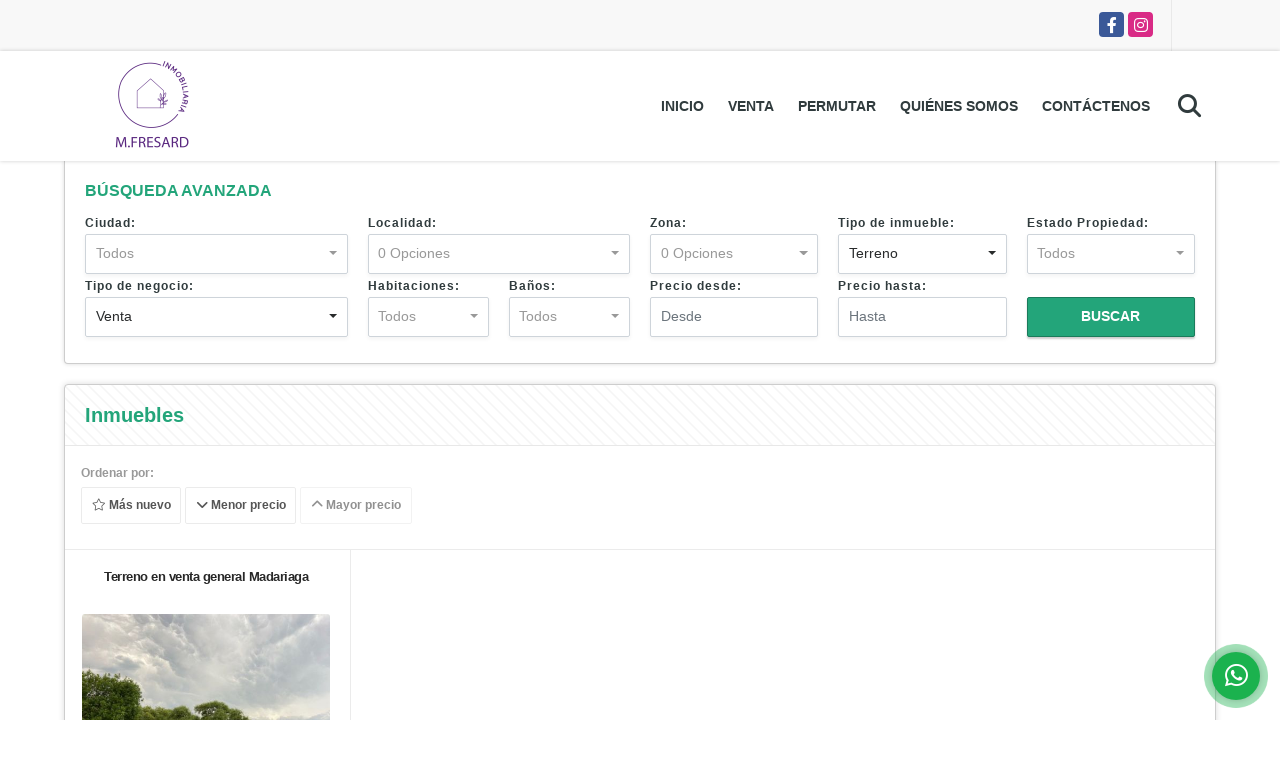

--- FILE ---
content_type: text/html; charset=UTF-8
request_url: https://mfresard.com/s/terreno/ventas?id_property_type=32&business_type%5B0%5D=for_sale
body_size: 8245
content:
<!DOCTYPE html>
<html lang="es">
    <head>
        <meta charset="utf-8">
        <meta name="viewport" content="width=device-width, initial-scale=1.0, user-scalable=no">
        <meta name="author" content="Wasi.co">
        <meta name="description" content="Empresa inmobiliaria dedicada a operaciones en Bienes Raíces. Tasaciones, permutas, ventas, compraventa,  inversiones, de inmuebles en la ciudad de Pinamar y la zona , Buenos Aires, Argentina">
        <meta name="Keywords" content="inmobiliaria, bienes raíces, Pinamar, Buenos Aires, Argentina, venta, tasaciones, propiedades, ambientes, dormitorios, baños, Campo, Casa, Casa Quinta, Casa con Local, Chacra, Chalet, Departamento, Depósito, Dos Vivi">
        <meta name="Language" content="Spanish">
        <meta name="Designer" content="www.wasi.co">
        <meta name="distribution" content="Global">
        <meta name="Robots" content="INDEX,FOLLOW">
        <meta name="csrf-token" content="VTR8kdwuOdpkiyXuWn9wzvAPy5PNjirScaTNGqhP">

        <title>M.FRESARD</title>

        <!-- og tags -->
        <meta property="og:description" content="Empresa inmobiliaria dedicada a operaciones en Bienes Raíces. Tasaciones, permutas, ventas, compraventa,  inversiones, de inmuebles en la ciudad de Pinamar y la zona , Buenos Aires, Argentina" />
        <meta property="og:title" content="M.FRESARD" />
        <meta property="og:type" content="website" />
        <meta property="og:url" content="https://mfresard.com/s/terreno/ventas" />
        <meta property="og:image" content="https://images.wasi.co/empresas/b20221021100320986266.png" />
        <meta property="og:image:width" content="300" />
        <meta property="og:image:height" content="225" />
        <meta property="og:site_name" content="mfresard.com" />

        <!-- og tags google+ -->
        <meta itemprop="description" content="Empresa inmobiliaria dedicada a operaciones en Bienes Raíces. Tasaciones, permutas, ventas, compraventa,  inversiones, de inmuebles en la ciudad de Pinamar y la zona , Buenos Aires, Argentina">

        <!-- og tags twitter-->
        <meta name="twitter:card" value="Empresa inmobiliaria dedicada a operaciones en Bienes Raíces. Tasaciones, permutas, ventas, compraventa,  inversiones, de inmuebles en la ciudad de Pinamar y la zona , Buenos Aires, Argentina">

        
        <link rel="shortcut icon" href="https://images.wasi.co/empresas/b20221021100320986266.png" />
        <!-- ------------ Main Style ------------ -->
                    <link href="https://mfresard.com/css/v1/pro6/style.min.css?v11767069762" async rel="stylesheet" type="text/css"/>
            <link href="https://mfresard.com/css/v1/pro6/fonts.min.css?v11767069762" async rel="stylesheet" type="text/css"/>
                                          <link href="https://mfresard.com/css/v1/pro6/skins/pastel.min.css?v11767069762" async rel="stylesheet" type="text/css"/>
                                          <!--skin colors-->
        <!--<link href="css/skin/{color}.min.css" rel="stylesheet" type="text/css"/>-->
        <!--<link rel="stylesheet" href="https://cdn.jsdelivr.net/npm/bootstrap-select@1.14.0-beta3/dist/css/bootstrap-select.min.css">-->

                                        <script src="https://www.google.com/recaptcha/api.js?hl=es" async defer></script>
    </head>
    <body>
            <section id="topBar">
    <div class="container-fluid">
        <div class="area-bar auto_margin">
            <div class="redes">
                <ul class="follow">
                                            <li><a href="http://mfresardinmobiliaria" target="_blank" data-follow="facebook" title="facebook"><span>Facebook</span></a></li>
                                                                                    <li><a href="http://mfresardinmobiliaria" target="_blank" data-follow="instagram" title="instagram"><span>Instagram</span></a></li>
                                                                                                </ul>
            </div>
            <div class="google-lang" >
                <div id="google_translate_element"></div>
            </div>
        </div>
    </div>
</section>

    <header>
    <div class="container-fluid">
        <div class="area-header auto_margin">
            <div class="row">
                <div class="col-lg-2 col-md-3">
                    <div class="logo">
                        <a href="https://mfresard.com"><img src="https://images.wasi.co/empresas/b20221021100320986266.png"  data-2x="https://images.wasi.co/empresas/2xb20221021100320986266.png" onerror="this.src='https://images.wasi.co/empresas/b20221021100320986266.png'" width="250" class="img-retina center-block" title="Logo empresa" alt="mfresard"></a>
                    </div>
                </div>
                <div class="col-lg-10 col-md-9">
                    <div class="topMenu auto_margin">
                        <div class="flat-mega-menu">
                            <ul id="idrop" class="mcollapse changer">
                                <li><a href="https://mfresard.com" >Inicio</a></li>
                                                                                                                                    <li><a href="https://mfresard.com/s/venta">Venta</a>
                                        <ul class="drop-down one-column hover-fade">
                                                                                                                                                                                                                                                                                                                                                                                                                                                                                                                                <li><a href="https://mfresard.com/s/campo/venta?id_property_type=7&amp;business_type%5B0%5D=for_sale">Campo (1)</a></li>
                                                                                                                                                                                                <li><a href="https://mfresard.com/s/campos-chacras-y-quintas/venta?id_property_type=31&amp;business_type%5B0%5D=for_sale">Campos, Chacras y Quintas (1)</a></li>
                                                                                                                                                                                                <li><a href="https://mfresard.com/s/casa/venta?id_property_type=1&amp;business_type%5B0%5D=for_sale">Casa (27)</a></li>
                                                                                                                                                                                                                                                                                            <li><a href="https://mfresard.com/s/chacra/venta?id_property_type=11&amp;business_type%5B0%5D=for_sale">Chacra (1)</a></li>
                                                                                                                                                                                                <li><a href="https://mfresard.com/s/chalet/venta?id_property_type=10&amp;business_type%5B0%5D=for_sale">Chalet (2)</a></li>
                                                                                                                                                                                                                                                                                                                                                                                        <li><a href="https://mfresard.com/s/departamento/venta?id_property_type=2&amp;business_type%5B0%5D=for_sale">Departamento (25)</a></li>
                                                                                                                                                                                                <li><a href="https://mfresard.com/s/duplex/venta?id_property_type=20&amp;business_type%5B0%5D=for_sale">Dúplex (3)</a></li>
                                                                                                                                                                                                                                                                                                                                                                                        <li><a href="https://mfresard.com/s/galpon-industrial/venta?id_property_type=23&amp;business_type%5B0%5D=for_sale">Galpon Industrial (3)</a></li>
                                                                                                                                                                                                                                                                                                                                                                                                                                                                                                                                                                                <li><a href="https://mfresard.com/s/local/venta?id_property_type=3&amp;business_type%5B0%5D=for_sale">Local (1)</a></li>
                                                                                                                                                                                                <li><a href="https://mfresard.com/s/lote-terreno/venta?id_property_type=5&amp;business_type%5B0%5D=for_sale">Lote / Terreno (14)</a></li>
                                                                                                                                                                                                <li><a href="https://mfresard.com/s/lote-comercial/venta?id_property_type=6&amp;business_type%5B0%5D=for_sale">Lote Comercial (2)</a></li>
                                                                                                                                                                                                                                                                                                                                                                                                                                                                                                                                                                                                                                                                            <li><a href="https://mfresard.com/s/ph/venta?id_property_type=33&amp;business_type%5B0%5D=for_sale">Ph (1)</a></li>
                                                                                                                                                                                                                                                                                            <li><a href="https://mfresard.com/s/terreno/venta?id_property_type=32&amp;business_type%5B0%5D=for_sale">Terreno (1)</a></li>
                                                                                                                                    </ul>
                                    </li>
                                                                                                                                                                                                                                                                    <li><a href="https://mfresard.com/s/permutar">Permutar</a>
                                        <ul class="drop-down one-column hover-fade">
                                                                                                                                                                                                                                                                                                                                                                                                                                                                                                                                                                                                                                                                                                                        <li><a href="https://mfresard.com/s/casa/permutar?id_property_type=1&amp;business_type%5B0%5D=for_transfer">Casa (1)</a></li>
                                                                                                                                                                                                                                                                                                                                                                                                                                                                                                                                                                                                                                                                            <li><a href="https://mfresard.com/s/departamento/permutar?id_property_type=2&amp;business_type%5B0%5D=for_transfer">Departamento (1)</a></li>
                                                                                                                                                                                                                                                                                                                                                                                                                                                                                                                                                                                                                                                                                                                                                                                                                                                                                                                                                                                                                                                                                                                                                                                                                                                                                                                                                                                                                                                                                                                                                                                                                                                                                                                                                                                                                                                                                                                                                        </ul>
                                    </li>
                                                                                                                                                                                                                                                                                                                                    <li><a href="https://mfresard.com/main-contenido-cat-2.htm" >Quiénes Somos</a></li>
                                                                <li><a href="https://mfresard.com/main-contactenos.htm" >Contáctenos</a></li>
                                <li class="search-bar hidden-md-down"><i class="fa fa-search"></i>
                                    <ul class="drop-down" style="display: none;">
                                        <form method="GET" action="https://mfresard.com/s" accept-charset="UTF-8" onSubmit="$(&#039;input[type=&quot;submit&quot;]&#039;).attr(&quot;disabled&quot;,&quot;disabled&quot;);">
                                        <table>
                                            <tbody>
                                            <tr>
                                                <td><input type="text" id="matchLabel" placeholder="Buscar en el sitio" value="" name="match"></td>
                                                <td><input class="btn" type="submit" value="Buscar"></td>
                                            </tr>
                                            </tbody>
                                        </table>
                                        </form>
                                    </ul>
                                </li>
                            </ul>
                        </div>
                    </div>
                </div>
            </div>
        </div>
    </div>
</header>

<div id="mobile" style="position: relative;">
    <div class="mobile_search hidden-lg-up">
        <a href="#" class="show_hide"><i class="fas fa-search"></i></a>
    </div>
</div>

<!--mobile search-->
<div class="slidingSearch">
    <div class="input-group">
        <form method="GET" action="https://mfresard.com/s" accept-charset="UTF-8" onSubmit="$(&#039;input[type=&quot;submit&quot;]&#039;).attr(&quot;disabled&quot;,&quot;disabled&quot;);">
        <table>
            <tbody>
            <tr>
                <td> <input type="text" class="form-control" aria-label="" placeholder="Buscar por:" value="" name="match"></td>
                <td><input class="btn" type="submit" value="Buscar"></td>
            </tr>
            </tbody>
        </table>
        </form>
        <div class="input-group-append">
        </div>
    </div>
</div>
<!--end -->

        <!--Mobile Search -->
<aside id="leftNav" class="sideNav">
    <div class="search-panel pl-2 pr-2">
        <div class="container-fluid pd-20">
            <h3>Búsqueda avanzada</h3>
            <section id="nav_left">
                <form method="GET" action="https://mfresard.com/s" accept-charset="UTF-8">
<div class="row">
                <div class="col-12 ">
        <select-city
                :cities='[{"id_city":565373,"name":"Balneario Mar Azul","id_region":1818,"region_label":"Buenos Aires","total":"2"},{"id_city":858818,"name":"Caril\u00f3","id_region":1818,"region_label":"Buenos Aires","total":"1"},{"id_city":858817,"name":"Costa Atl\u00e1ntica","id_region":1818,"region_label":"Buenos Aires","total":"4"},{"id_city":568005,"name":"General J. Madariaga","id_region":1818,"region_label":"Buenos Aires","total":"3"},{"id_city":568022,"name":"General Madariaga","id_region":1818,"region_label":"Buenos Aires","total":"1"},{"id_city":569114,"name":"La Plata","id_region":1818,"region_label":"Buenos Aires","total":"3"},{"id_city":570531,"name":"Ostende","id_region":1818,"region_label":"Buenos Aires","total":"3"},{"id_city":570908,"name":"Pinamar","id_region":1818,"region_label":"Buenos Aires","total":"55"},{"id_city":572904,"name":"Valeria del Mar","id_region":1818,"region_label":"Buenos Aires","total":"8"},{"id_city":573136,"name":"Villa Gesell","id_region":1818,"region_label":"Buenos Aires","total":"2"}]'
                search-selected=""
                search-type="1"
        />
            </div>
    <div class="col-12" id="location-container" >
        <div class="form-group">
            <label>Localidad:</label>
            <select-location
                    parent-container="#location-container"
                    parent-locations=".locations"
                    search-selected=""
            />
        </div>
    </div>
    <div class="col-12">
        <div class="form-group">
            <label>Zona:</label>
            <select-zone
                    search-selected=""
            />
        </div>
    </div>
            <div class="col-12">
        <div class="form-group">
            <label>Tipo de inmueble:</label>
                                    <select name="id_property_type" id="id_property_type" class="selectpicker inp-shadow dropdown" title="Todos" data-toggle="dropdown" data-live-search-normalize="true" data-live-search="true" data-size="10">
                                    <option value="">Todos</option>
                                                                                                                                                                                                                                                        <option  value="7">Campo</option>
                                                                                                <option  value="31">Campos, Chacras y Quintas</option>
                                                                                                <option  value="1">Casa</option>
                                                                                                                                            <option  value="11">Chacra</option>
                                                                                                <option  value="10">Chalet</option>
                                                                                                                                                                                        <option  value="2">Departamento</option>
                                                                                                <option  value="20">Dúplex</option>
                                                                                                                                                                                        <option  value="23">Galpon Industrial</option>
                                                                                                                                                                                                                                                                                <option  value="3">Local</option>
                                                                                                <option  value="5">Lote / Terreno</option>
                                                                                                <option  value="6">Lote Comercial</option>
                                                                                                                                                                                                                                                                                                                            <option  value="33">Ph</option>
                                                                                                                                            <option selected value="32">Terreno</option>
                                                                        </select>
        </div>
    </div>
        <div class="col-12">
        <div class="form-group ">
            <label>Estado Propiedad:</label>
            <select name="id_property_condition" id="id_property_condition" class="selectpicker inp-shadow" title="Todos">
                <option value="">Todos</option>
                <option value="1" >Nuevo</option>
                <option value="2" >Usado</option>
                <option value="3" >Proyecto</option>
                <option value="4" >En construcción</option>
            </select>
        </div>
    </div>
        <div class="col-12">
        <div class="form-group ">
            <label>Tipo de negocio:</label>
            <select name="business_type[]" class="selectpicker inp-shadow" id="business_type"multiple title="Todos">
                <option value="for_sale" selected>Venta</option>
                <option value="for_rent" >Alquiler</option>
                <option value="for_transfer" >Permutar</option>
            </select>
        </div>
    </div>
            <div class="col-12">
        <div class="row">
            <div class="col-6">
                <div class="form-group">
                    <label>Habitaciones:</label>
                    <select class="selectpicker inp-shadow" title="Todos" id="bedrooms" name="bedrooms"><option value="" selected="selected">Todos</option><option value="1">1 o más</option><option value="2">2 o más</option><option value="3">3 o más</option><option value="4">4 o más</option><option value="5">5 o más</option><option value="6">6 o más</option><option value="7">7 o más</option></select>
                </div>
            </div>
            <div class="col-6">
                <div class="form-group">
                    <label>Baños:</label>
                    <select class="selectpicker inp-shadow" title="Todos" id="bathrooms" name="bathrooms"><option value="" selected="selected">Todos</option><option value="1">1 o más</option><option value="2">2 o más</option><option value="3">3 o más</option><option value="4">4 o más</option><option value="5">5 o más</option><option value="6">6 o más</option><option value="7">7 o más</option></select>
                </div>
            </div>
        </div>
    </div>
            <div class="col-12">
        <div class="row">
            <div class="form-group col-12">
                <label>Precio desde:</label>
                <input type="text" class="form-control inp-shadow solo-numero" name="min_price" id="min_price" value="" placeholder="Desde">
            </div>
            <div class="form-group col-12">
                <label>Precio hasta:</label>
                <input type="text" class="form-control inp-shadow solo-numero" name="max_price" id="max_price" value="" placeholder="Hasta">
            </div>
        </div>
    </div>
        <div class="col-12">
        <div class="form-group">
            <label>&nbsp;</label>
            <button type="button" onclick="submitSearch(this)" class="btn-dark btn full-width btn-shadow waves-effect waves-light"><strong>BUSCAR</strong></button>
        </div>
    </div>
</div>
</form>

            </section>
        </div>
    </div>
</aside>
<div class="ssm-overlay ssm-toggle-nav"></div>

    <section class="hidden-sm-down">
        <div class="container-fluid">
            <div class="areaSearch auto_margin">
                <h3>BÚSQUEDA AVANZADA</h3>
                <section id="leftNav2">
                    <form method="GET" action="https://mfresard.com/s" accept-charset="UTF-8">
<div class="row">
                <div class="col-lg-3 col-sm-6 col-12 ">
        <select-city
                :cities='[{"id_city":565373,"name":"Balneario Mar Azul","id_region":1818,"region_label":"Buenos Aires","total":"2"},{"id_city":858818,"name":"Caril\u00f3","id_region":1818,"region_label":"Buenos Aires","total":"1"},{"id_city":858817,"name":"Costa Atl\u00e1ntica","id_region":1818,"region_label":"Buenos Aires","total":"4"},{"id_city":568005,"name":"General J. Madariaga","id_region":1818,"region_label":"Buenos Aires","total":"3"},{"id_city":568022,"name":"General Madariaga","id_region":1818,"region_label":"Buenos Aires","total":"1"},{"id_city":569114,"name":"La Plata","id_region":1818,"region_label":"Buenos Aires","total":"3"},{"id_city":570531,"name":"Ostende","id_region":1818,"region_label":"Buenos Aires","total":"3"},{"id_city":570908,"name":"Pinamar","id_region":1818,"region_label":"Buenos Aires","total":"55"},{"id_city":572904,"name":"Valeria del Mar","id_region":1818,"region_label":"Buenos Aires","total":"8"},{"id_city":573136,"name":"Villa Gesell","id_region":1818,"region_label":"Buenos Aires","total":"2"}]'
                search-selected=""
                search-type="1"
        />
            </div>
    <div class="col-lg-3 col-sm-6 col-12" id="location-container" >
        <div class="form-group">
            <label>Localidad:</label>
            <select-location
                    parent-container="#location-container"
                    parent-locations=".locations"
                    search-selected=""
            />
        </div>
    </div>
    <div class="col-lg-2 col-sm-6 col-6">
        <div class="form-group">
            <label>Zona:</label>
            <select-zone
                    search-selected=""
            />
        </div>
    </div>
            <div class="col-lg-2 col-sm-6 col-6">
        <div class="form-group">
            <label>Tipo de inmueble:</label>
                                    <select name="id_property_type" id="id_property_type" class="selectpicker inp-shadow dropdown" title="Todos" data-toggle="dropdown" data-live-search-normalize="true" data-live-search="true" data-size="10">
                                    <option value="">Todos</option>
                                                                                                                                                                                                                                                        <option  value="7">Campo</option>
                                                                                                <option  value="31">Campos, Chacras y Quintas</option>
                                                                                                <option  value="1">Casa</option>
                                                                                                                                            <option  value="11">Chacra</option>
                                                                                                <option  value="10">Chalet</option>
                                                                                                                                                                                        <option  value="2">Departamento</option>
                                                                                                <option  value="20">Dúplex</option>
                                                                                                                                                                                        <option  value="23">Galpon Industrial</option>
                                                                                                                                                                                                                                                                                <option  value="3">Local</option>
                                                                                                <option  value="5">Lote / Terreno</option>
                                                                                                <option  value="6">Lote Comercial</option>
                                                                                                                                                                                                                                                                                                                            <option  value="33">Ph</option>
                                                                                                                                            <option selected value="32">Terreno</option>
                                                                        </select>
        </div>
    </div>
        <div class="col-lg-2 col-sm-6 col-6">
        <div class="form-group ">
            <label>Estado Propiedad:</label>
            <select name="id_property_condition" id="id_property_condition" class="selectpicker inp-shadow" title="Todos">
                <option value="">Todos</option>
                <option value="1" >Nuevo</option>
                <option value="2" >Usado</option>
                <option value="3" >Proyecto</option>
                <option value="4" >En construcción</option>
            </select>
        </div>
    </div>
        <div class="col-lg-3 col-sm-6 col-6">
        <div class="form-group ">
            <label>Tipo de negocio:</label>
            <select name="business_type[]" class="selectpicker inp-shadow" id="business_type"multiple title="Todos">
                <option value="for_sale" selected>Venta</option>
                <option value="for_rent" >Alquiler</option>
                <option value="for_transfer" >Permutar</option>
            </select>
        </div>
    </div>
            <div class="col-lg-3  col-sm-6">
        <div class="row">
            <div class="col-6">
                <div class="form-group">
                    <label>Habitaciones:</label>
                    <select class="selectpicker inp-shadow" title="Todos" id="bedrooms" name="bedrooms"><option value="" selected="selected">Todos</option><option value="1">1 o más</option><option value="2">2 o más</option><option value="3">3 o más</option><option value="4">4 o más</option><option value="5">5 o más</option><option value="6">6 o más</option><option value="7">7 o más</option></select>
                </div>
            </div>
            <div class="col-6">
                <div class="form-group">
                    <label>Baños:</label>
                    <select class="selectpicker inp-shadow" title="Todos" id="bathrooms" name="bathrooms"><option value="" selected="selected">Todos</option><option value="1">1 o más</option><option value="2">2 o más</option><option value="3">3 o más</option><option value="4">4 o más</option><option value="5">5 o más</option><option value="6">6 o más</option><option value="7">7 o más</option></select>
                </div>
            </div>
        </div>
    </div>
            <div class="col-lg-4 col-sm-6">
        <div class="row">
            <div class="form-group col-6">
                <label>Precio desde:</label>
                <input type="text" class="form-control inp-shadow solo-numero" name="min_price" id="min_price" value="" placeholder="Desde">
            </div>
            <div class="form-group col-6">
                <label>Precio hasta:</label>
                <input type="text" class="form-control inp-shadow solo-numero" name="max_price" id="max_price" value="" placeholder="Hasta">
            </div>
        </div>
    </div>
        <div class="col-lg-2  col-md-12">
        <div class="form-group">
            <label>&nbsp;</label>
            <button type="button" onclick="submitSearch(this)" class="btn-dark btn full-width btn-shadow waves-effect waves-light"><strong>BUSCAR</strong></button>
        </div>
    </div>
</div>
</form>

                </section>
            </div>
        </div>
    </section>
    <section>
        <div class="container-fluid">
            <div class="Categorias auto_margin">
                <div class="head pattern">
                    <h2>Inmuebles</h2>
                </div>
                <div class="filtro mb-0 mt-lg-1 mt-2">
                    <div class="hidden-md-up">
                        <button class="btn btn-outline-dark full-width btn-request ssm-toggle-nav"> <i class="fas fa-align-right"></i> Búsqueda avanzada</button>
                        <hr>
                    </div>
                                        <div class="label">Ordenar por:</div>
                    <a href="https://mfresard.com/search?id_property_type=32&amp;business_type%5B0%5D=for_sale&amp;order_by=created_at&amp;order=desc&amp;page=1&amp;for_sale=1&amp;for_rent=0&amp;for_temporary_rent=0&amp;for_transfer=0&amp;lax_business_type=1"
                       class="btn btn-light waves-effect "><i class="far fa-star"></i> Más nuevo</a>
                    <a href="https://mfresard.com/search?id_property_type=32&amp;business_type%5B0%5D=for_sale&amp;order_by=min_price&amp;order=asc&amp;page=1&amp;for_sale=1&amp;for_rent=0&amp;for_temporary_rent=0&amp;for_transfer=0&amp;lax_business_type=1"
                       class="btn btn-light waves-effect "><i class="fa fa-chevron-down"></i> Menor precio</a>
                    <a href="https://mfresard.com/search?id_property_type=32&amp;business_type%5B0%5D=for_sale&amp;order_by=max_price&amp;order=desc&amp;page=1&amp;for_sale=1&amp;for_rent=0&amp;for_temporary_rent=0&amp;for_transfer=0&amp;lax_business_type=1"
                       class="btn btn-light waves-effect disabled"><i class="fa fa-chevron-up"></i> Mayor precio</a>
                                    </div>
                <div class="list_Propiedades pl-2 pr-2">
                    <div class="row">
                                                    <div class="col-lg-3 col-md-4 p-0">
                                <div class="item">
    <div class="title">
        <h2><a href="https://mfresard.com/terreno-venta-general-j-madariaga/7167279">Terreno en venta general Madariaga</a></h2>
    </div>
    <figure>
                <a href="https://mfresard.com/terreno-venta-general-j-madariaga/7167279" class="fill">
            <img src="https://image.wasi.co/[base64]" onerror="this.src='https://image.wasi.co/[base64]';" class="fill-box img-fluid" alt="terreno en venta general madariaga">
        </a>
    </figure>
    <div class="body">
        <p><strong>En:</strong> General J. Madariaga, Buenos Aires</p>
        <p><strong>Tipo:</strong> Terreno</p>
        <p><strong>Para:</strong> Venta</p>
    </div>
                            <div class="areaPrecio pattern">
                Precio:
                <p class="precio">
                    US$21,000 <small>USD</small>
                </p>
            </div>
                    </div>                            </div>
                                                                    </div>
                    <div aria-label="Page navigation"  class="pl-3 pt-4 pr-4 pb-2">
    <ul class="pagination">
                                                                                            <li class="page-item active"><a class="page-link" href="https://mfresard.com/search?id_property_type=32&amp;business_type%5B0%5D=for_sale&amp;order_by=max_price&amp;order=desc&amp;page=1&amp;for_sale=1&amp;for_rent=0&amp;for_temporary_rent=0&amp;for_transfer=0&amp;lax_business_type=1">1</a></li>
                                                                                </ul>
    </div>
                </div>
            </div>
        </div>
    </section>

    <footer class="" id="footer_app">
    <div class="container-fluid">
        <div class="areaFooter auto_margin">
            <div class="row">
                                <div class="col-lg-4">
                    <div class="content">
                                                    <h4>QUIÉNES SOMOS</h4>
                            <p>Empresa inmobiliaria dedicada a operaciones en Bienes Raíces. Tasaciones, permutas, ventas, compraventa,  inversiones, de inmuebles en la ciudad de Pinamar y la zona , Buenos Aires, Argentina </p>
                                                                            <p class="height_5"></p>
                            <div class="fb-page" data-href="http://mfresardinmobiliaria/" data-tabs="timeline" data-height="70" data-small-header="true" data-adapt-container-width="true" data-hide-cover="false" data-show-facepile="true"><blockquote cite="http://mfresardinmobiliaria" class="fb-xfbml-parse-ignore"><a href="http://mfresardinmobiliaria/"></a></blockquote></div>
                                            </div>
                </div>
                                <div class="col-lg-3">
                    <div class="content">
                        <h4>UBICACIÓN Y CONTACTO</h4>
                        <address>
                            <strong>UBICACIÓN</strong> <br>
                            
                            <b>Pinamar - Buenos Aires - Argentina</b>
                        </address>
                                                    <p>
                                <strong>MÓVIL</strong> <br>
                                <a href="tel:+542254533636">+542254533636</a>
                            </p>
                                                                            <p>
                                <strong>TELÉFONO</strong> <br>
                                <a href="tel:+542254533636">+542254533636</a>
                            </p>
                                                                        <p class="overflow">
                            <strong>EMAIL</strong> <br>
                            <a href="mailto:mfresardinmobiliaria@gmail.com" class="notranslate">mfresardinmobiliaria@gmail.com</a>
                        </p>
                                                                            <ul class="follow">
                                                                    <li><a href="http://mfresardinmobiliaria" target="_blank" data-follow="facebook" title="facebook"><span>Facebook</span></a></li>
                                                                                                                                    <li><a href="http://mfresardinmobiliaria" target="_blank" data-follow="instagram" title="instagram"><span>Instagram</span></a></li>
                                                                                                                                                            </ul>
                                            </div>
                </div>
                <div class="col-lg-2">
                    <div class="content">
                        <h4>INFORMACIÓN</h4>
                        <ul class="f_links">
                            <li><a href="https://mfresard.com">Inicio</a></li>
                                                                                                                                                <li><a href="https://mfresard.com/s/venta">Venta</a>
                                                                                                                                                                                                                                                                                                                                                                                                                                        <li><a href="https://mfresard.com/main-contenido-cat-2.htm">Quiénes Somos</a></li>
                                                        <li><a href="https://mfresard.com/main-contactenos.htm">Contáctenos</a></li>
                            <li><a href="/main-contenido-cat-6.htm">Políticas de privacidad</a></li>
                        </ul>
                    </div>
                </div>
                                <div class="col-lg-3">
                    <div class="content">
                        <div class="Oferte">
                            <i class="fal fa-home"></i>
                            <h5>Oferte su inmueble con nosotros</h5>
                            <!-- Button trigger modal -->
                            <a href="" data-toggle="modal" data-target="#modelId" class="btn btn-dark btn-shadow waves-effect"><strong>OFERTAR</strong></a>
                        </div>
                    </div>
                </div>
                            </div>
        </div>
    </div>
            <!-- Modal -->
<div id="modal_offer">
    <div class="modal fade" id="modelId" tabindex="-1" role="dialog" aria-labelledby="modelTitleId" aria-hidden="true">
        <div class="modal-dialog modal-sm" role="document">
            <div class="modal-content modal-ofertar" style="border-radius: 3px">
                <div class="modal-header">
                    <h5 class="modal-title" id="exampleModalCenterTitle">Ofertar</h5>
                    <button type="button" class="close" data-dismiss="modal" aria-label="Close">
                        <span aria-hidden="true">&times;</span>
                    </button>

                </div>
                <form-offer-property
                        city="570908"
                        country="5"
                        region="1818"
                />
            </div>
        </div>
    </div>
</div>    </footer>
    <!--Whatsapp Widget-->
<div class="whatsApp_widget">
    <div class="box-chat webp">
        <div class="get-comment-close close-widget-top"><i class="far fa-times"></i></div>
        <div class="head">
            <div class="row">
                <div class="col-9">
                    <figure><img src="https://images.wasi.co/empresas/b20221021100320986266.png" alt="M.FRESARD"></figure>
                    <div class="empresa">
                        <span class="tt1">M.FRESARD</span>
                        <span class="tt2">Whatsapp</span>
                    </div>
                </div>
                <div class="col-3 text-right">
                    <i class="fab fa-whatsapp"></i>
                </div>
            </div>
        </div>
        <div class="body">
            <div class="tag-label">Hoy</div>
            <div class="welcome_text arrow_box">
                Hola, buen día. Cómo puedo ayudarle el día de hoy?
                <span id="msg-time"></span>
            </div>
            <p>&nbsp;</p>
        </div>
        <div class="foot">
            <div class="input-group">
                <textarea id="text_whatsapp" data-autoresize rows="1" class="form-control textarea_whatsapp" placeholder="Enviar mensaje"></textarea>
                <div class="input-group-append">
                    <span id="send_w" class="input-group-text" onClick="javascript: window.open('https://wa.me/542254533636?text=' + document.getElementById('text_whatsapp').value);"><i class="fas fa-paper-plane"></i></span>
                </div>
            </div>
        </div>
    </div>

    <div class="sonar-wrapper">
        <div class="sonar-emitter">
            <div class="sonar-wave"></div>
        </div>
    </div>

    <div id="get-comment-btn" class="btn-whatsapp">
        <a href="#?"> <i class="fab fa-whatsapp"></i></a>
    </div>
</div>
<!--end-->

    <section id="Bottom">
    <div class="areaBottom auto_margin">
        <div class="container-fluid">
            <div class="row">
                <div class="col-md-6 hidden-sm-down">
                    <div class="copy">
                        ©2025 <strong>mfresard.com</strong>, todos los derechos reservados.
                    </div>
                </div>
                                <div class="col-md-6">
                    <div class="by">
                        <span>Powered by:</span> <b>wasi.co</b>
                    </div>
                </div>
                            </div>
        </div>
    </div>
</section>
  <style>
    .follow li a {
      color: #fff !important;
    }
  </style>
                <script>
            var lang_locale = 'es';
            window.lang_custom = {"id_empresa":109528,"lang":"es","country_iso":"ar","es":{"models\/business_type":{"actions":{"sale":"Vender","transfer":"Permutar"},"rent":"Alquiler|Alquiler","sale":"Venta|Venta"},"models\/company":{"contact_us":"Cont\u00e1ctenos","my_company":"Qui\u00e9nes Somos"},"models\/location":{"region":{"label":"Regi\u00f3n"},"city":{"label":"Ciudad"},"location":{"label":"Localidad"},"zone":{"label":"Zona"}},"models\/news":{"label":"Blog|Blog"},"models\/property":{"area":{"label":"\u00c1rea"},"availability":{"rented":"Alquilado"},"bedroom":"Habitaci\u00f3n|Habitaciones","floor":"Planta","garage":"Garaje","maintenance_fee":"Expensas","property_condition":{"used":"Usado"}},"models\/property_feature":{"id":{"4":"Amoblado"}},"models\/property_type":{"id":{"2":"Departamento|Departamentos","3":"Local","5":"Lote \/ Terreno","7":"Campo","11":"Chacra","14":"Monoambiente|Monoambientes","21":"Penthouse","25":"Quinta","27":"Campo","29":"Isla"}},"models\/service":{"label":"Servicio|Servicio"},"models\/user":{"label":"Agente|Agente"}}};
        </script>
        <script>
            var city_label = 'Ciudad';
                                    var iso_country = 'AR';
        </script>
        <!-- Global JS -->
        <script src="https://mfresard.com/js/v1/pro6/global.min.js?v11767069762"></script>
                  <script src="https://mfresard.com/js/app.js?v11767069762"></script>
                        <!--<script src="https://cdn.jsdelivr.net/npm/bootstrap-select@1.14.0-beta3/dist/js/bootstrap-select.min.js"></script>-->
                <script src="https://mfresard.com/js/lazyload.min.js?v11767069762" async></script>
                <script src="https://mfresard.com/js/webp.js?v11767069762" async></script>
                                                <script>
            setTimeout(function() {
                var headID = document.getElementsByTagName("head")[0];
                var newScript = document.createElement('script');
                newScript.src = '//translate.google.com/translate_a/element.js?cb=googleTranslateElementInit';
                headID.appendChild(newScript);
            }, 2000);
        </script>
        <script>
            function googleTranslateElementInit() {
                new google.translate.TranslateElement({
                    pageLanguage: 'es',
                    includedLanguages: 'de,en,pt,ru,fr,fa,zh-CN,zh-TW,ar,it,es,nl',
                    layout: google.translate.TranslateElement.InlineLayout.SIMPLE
                }, 'google_translate_element');
            }
        </script>
                                            <script>
        $(document).ready(function (){
            if($('input[name=min_price]').length >1){
                phoneNumber('#leftNav input[name=min_price]');
                phoneNumber('#leftNav input[name=max_price]');
                phoneNumber('#leftNav2 input[name=min_price]');
                phoneNumber('#leftNav2 input[name=max_price]');
            }else if($('input[name=min_price]').length ==1){
                phoneNumber('input[name=min_price]');
                phoneNumber('input[name=max_price]');
            }
            function plusSign(tel_input) {
                var num = $(tel_input).val().replace(/\./g,'');
                if(!isNaN(num)){
                    num = num.toString().split('').reverse().join('').replace(/(?=\d*\.?)(\d{3})/g,'$1.');
                    num = num.split('').reverse().join('').replace(/^[\.]/,'');
                    $(tel_input).val(num);
                }
            }
            function phoneNumber(tel_input) {
                $(tel_input).on({
                    "focus": function (event) {
                        $(event.target).select();
                    },
                    "paste": function (event) {
                        plusSign(tel_input);
                    },
                    "keyup": function (event) {
                        plusSign(tel_input);
                    },
                    "keypress": function (event) {
                        if (window.event) {
                            keynum = event.keyCode;
                        }
                        else {
                            keynum = event.which;
                        }
                        if ((keynum > 47 && keynum < 58) || keynum == 8 || keynum == 13 || keynum == 6 || keynum == 32) {
                            return true;
                        }
                        if (keynum == 43 && $(event.target).val() == '') {
                            return true;
                        }
                        else {
                            return false;
                        }
                    }
                });
            }
        });
    </script>
    <script>
        new Vue({
            el: '#footer_app',
        });
    </script>
            <script>
                        (function(d, s, id) {
                var js, fjs = d.getElementsByTagName(s)[0];
                if (d.getElementById(id)) return;
                js = d.createElement(s); js.id = id;
                js.src = 'https://connect.facebook.net/es/sdk.js#xfbml=1&version=v3.2&autoLogAppEvents=1';
                fjs.parentNode.insertBefore(js, fjs);
            }(document, 'script', 'facebook-jssdk'));
                    </script>
        <script>
        new Vue({
            el: '#nav_left',
        });
    </script>
    <script>
        $(document).ready(function (){
            if($('input[name=min_price]').length >1){
                phoneNumber('#leftNav input[name=min_price]');
                phoneNumber('#leftNav input[name=max_price]');
                phoneNumber('#leftNav2 input[name=min_price]');
                phoneNumber('#leftNav2 input[name=max_price]');
            }else if($('input[name=min_price]').length ==1){
                phoneNumber('input[name=min_price]');
                phoneNumber('input[name=max_price]');
            }
            function plusSign(tel_input) {
                var num = $(tel_input).val().replace(/\./g,'');
                if(!isNaN(num)){
                    num = num.toString().split('').reverse().join('').replace(/(?=\d*\.?)(\d{3})/g,'$1.');
                    num = num.split('').reverse().join('').replace(/^[\.]/,'');
                    $(tel_input).val(num);
                }
            }
            function phoneNumber(tel_input) {
                $(tel_input).on({
                    "focus": function (event) {
                        $(event.target).select();
                    },
                    "paste": function (event) {
                        plusSign(tel_input);
                    },
                    "keyup": function (event) {
                        plusSign(tel_input);
                    },
                    "keypress": function (event) {
                        if (window.event) {
                            keynum = event.keyCode;
                        }
                        else {
                            keynum = event.which;
                        }
                        if ((keynum > 47 && keynum < 58) || keynum == 8 || keynum == 13 || keynum == 6 || keynum == 32) {
                            return true;
                        }
                        if (keynum == 43 && $(event.target).val() == '') {
                            return true;
                        }
                        else {
                            return false;
                        }
                    }
                });
            }
        });
    </script>
    <script>
        new Vue({
            el: '#leftNav2',
        });
    </script>
        <input type="text" id="trc" value="" disabled="disabled" style="display: none">
    </body>
</html>


--- FILE ---
content_type: text/css
request_url: https://mfresard.com/css/v1/pro6/skins/pastel.min.css?v11767069762
body_size: 678
content:
.flat-mega-menu .drop-down{border-bottom:4px solid #23a57a}.flat-mega-menu .search-bar:hover,.flat-mega-menu ul .search-bar{color:#23a57a}.flat-mega-menu>ul>li>a.current{color:#23a57a!important}.owl_propiedades .owl-next,.owl_propiedades .owl-prev{background-color:#23a57a}.slicknav_menu ul ul li:before{background:#23a57a}.fill_round{background-color:#1f946e}.homeSearch h3{color:#23a57a}.homeSearch .form-group .btn-dark{background:#23a57a;border:1px solid #1a7b5b}.homeSearch .form-group .btn-dark:hover{background:#1f906a}.homeSearch .form-group .btn-dark:active{border:1px solid #1f906a}.areaMapSearch{background:#23a57a}.areaMapSearch .icon i{border:3px solid #23a57a;color:#23a57a}.areaFeatured .head h2{color:#23a57a}.list_Propiedades .item .areaPrecio p.precio,.list_Propiedades .item .title h2 a{color:#282828}.news_ticket h3{background:#23a57a}.news_ticket .item h4 a{color:#282828}.Categorias .head h2,.areaSearch h3{color:#23a57a}.areaSearch .form-group .btn-dark{background:#23a57a;border:1px solid #1a7b5b}.areaSearch .form-group .btn-dark:hover{background:#1f906a}.areaSearch .form-group .btn-dark:active{border:1px solid #1f906a}.area-description .main_title h1{color:#23a57a}.area-description .title h3{color:#282828}.area-description .title h3 span{color:#23a57a}.area-description .form .form-group label{color:#282828}.area-description .form .form-group .btn-light{background:#23a57a;border:1px solid #1a7b5b}.area-description .form .form-group .btn-light:active,.area-description .form .form-group .btn-light:hover{background:#1f906a;border:1px solid #23a57a}.list-info-1a h3{color:#23a57a}.list-info-1a ul.list-li li:before{background:#23a57a}.list-info-1a .areaPrecio p.precio{color:#282828}.list-info-2a ul li:before{color:#23a57a}.blogList .item .btn-dark{background:#23a57a;border:1px solid #23a57a}.blog aside h4{color:#23a57a}.blog aside ul li:before{background:#2ccf99}.area-content blockquote{border-left:5px solid #23a57a}.areaFooter .content span.line,.areaFooter .content ul.f_links li:before{background:#23a57a}.areaFooter .content ul.f_links li a{color:#282828}.areaFooter .content .Oferte i{color:#23a57a}.areaFooter .content .Oferte .btn-dark{background:#23a57a;border:1px solid #1a7b5b}.areaFooter .content .Oferte .btn-dark:hover{background:#1f906a}.areaFooter .content .Oferte .btn-dark:active{border:1px solid #1f906a}.modal-ofertar .modal-title{color:#23a57a}.modal-ofertar .form-group .btn-dark{background:#23a57a;border:1px solid #1a7b5b;margin:auto}.modal-ofertar .form-group .btn-dark:hover{background:#1f906a}.modal-ofertar .form-group .btn-dark:active{border:1px solid #1f906a}
